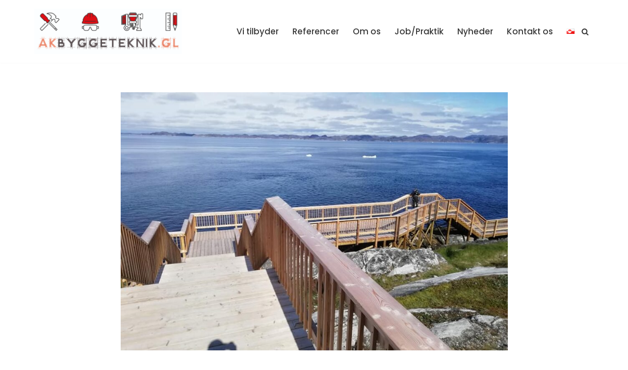

--- FILE ---
content_type: text/html; charset=UTF-8
request_url: https://www.akbyggeteknik.gl/nyheder/foerste-del-af-kyststien-er-faerdig/
body_size: 14694
content:
<!DOCTYPE html>
<html lang="da-DK">

<head>
	
	<meta charset="UTF-8">
	<meta name="viewport" content="width=device-width, initial-scale=1, minimum-scale=1">
	<link rel="profile" href="http://gmpg.org/xfn/11">
			<link rel="pingback" href="https://www.akbyggeteknik.gl/xmlrpc.php">
		<title>Første del af kyststien er færdig &#8211; AK Byggeteknik ApS</title>
<meta name='robots' content='max-image-preview:large'/>
	<style>img:is([sizes="auto" i], [sizes^="auto," i]) {contain-intrinsic-size:3000px 1500px}</style>
	<link rel="alternate" href="https://www.akbyggeteknik.gl/nyheder/foerste-del-af-kyststien-er-faerdig/" hreflang="da"/>
<link rel="alternate" href="https://www.akbyggeteknik.gl/kl/nutaarsiassat/sineriak-sinerlugu-aqqusineeraq-siulleq-naammassivoq/" hreflang="kl"/>
<link rel='dns-prefetch' href='//stats.wp.com'/>
<link rel='dns-prefetch' href='//fonts.googleapis.com'/>
<link rel='dns-prefetch' href='//www.googletagmanager.com'/>
<link rel="alternate" type="application/rss+xml" title="AK Byggeteknik ApS &raquo; Feed" href="https://www.akbyggeteknik.gl/feed/"/>
<link rel="alternate" type="application/rss+xml" title="AK Byggeteknik ApS &raquo;-kommentar-feed" href="https://www.akbyggeteknik.gl/comments/feed/"/>
<link rel="alternate" type="application/rss+xml" title="AK Byggeteknik ApS &raquo; Første del af kyststien er færdig-kommentar-feed" href="https://www.akbyggeteknik.gl/nyheder/foerste-del-af-kyststien-er-faerdig/feed/"/>
<script>window._wpemojiSettings={"baseUrl":"https:\/\/s.w.org\/images\/core\/emoji\/16.0.1\/72x72\/","ext":".png","svgUrl":"https:\/\/s.w.org\/images\/core\/emoji\/16.0.1\/svg\/","svgExt":".svg","source":{"concatemoji":"https:\/\/www.akbyggeteknik.gl\/wp-includes\/js\/wp-emoji-release.min.js?ver=6.8.3"}};!function(s,n){var o,i,e;function c(e){try{var t={supportTests:e,timestamp:(new Date).valueOf()};sessionStorage.setItem(o,JSON.stringify(t))}catch(e){}}function p(e,t,n){e.clearRect(0,0,e.canvas.width,e.canvas.height),e.fillText(t,0,0);var t=new Uint32Array(e.getImageData(0,0,e.canvas.width,e.canvas.height).data),a=(e.clearRect(0,0,e.canvas.width,e.canvas.height),e.fillText(n,0,0),new Uint32Array(e.getImageData(0,0,e.canvas.width,e.canvas.height).data));return t.every(function(e,t){return e===a[t]})}function u(e,t){e.clearRect(0,0,e.canvas.width,e.canvas.height),e.fillText(t,0,0);for(var n=e.getImageData(16,16,1,1),a=0;a<n.data.length;a++)if(0!==n.data[a])return!1;return!0}function f(e,t,n,a){switch(t){case"flag":return n(e,"\ud83c\udff3\ufe0f\u200d\u26a7\ufe0f","\ud83c\udff3\ufe0f\u200b\u26a7\ufe0f")?!1:!n(e,"\ud83c\udde8\ud83c\uddf6","\ud83c\udde8\u200b\ud83c\uddf6")&&!n(e,"\ud83c\udff4\udb40\udc67\udb40\udc62\udb40\udc65\udb40\udc6e\udb40\udc67\udb40\udc7f","\ud83c\udff4\u200b\udb40\udc67\u200b\udb40\udc62\u200b\udb40\udc65\u200b\udb40\udc6e\u200b\udb40\udc67\u200b\udb40\udc7f");case"emoji":return!a(e,"\ud83e\udedf")}return!1}function g(e,t,n,a){var r="undefined"!=typeof WorkerGlobalScope&&self instanceof WorkerGlobalScope?new OffscreenCanvas(300,150):s.createElement("canvas"),o=r.getContext("2d",{willReadFrequently:!0}),i=(o.textBaseline="top",o.font="600 32px Arial",{});return e.forEach(function(e){i[e]=t(o,e,n,a)}),i}function t(e){var t=s.createElement("script");t.src=e,t.defer=!0,s.head.appendChild(t)}"undefined"!=typeof Promise&&(o="wpEmojiSettingsSupports",i=["flag","emoji"],n.supports={everything:!0,everythingExceptFlag:!0},e=new Promise(function(e){s.addEventListener("DOMContentLoaded",e,{once:!0})}),new Promise(function(t){var n=function(){try{var e=JSON.parse(sessionStorage.getItem(o));if("object"==typeof e&&"number"==typeof e.timestamp&&(new Date).valueOf()<e.timestamp+604800&&"object"==typeof e.supportTests)return e.supportTests}catch(e){}return null}();if(!n){if("undefined"!=typeof Worker&&"undefined"!=typeof OffscreenCanvas&&"undefined"!=typeof URL&&URL.createObjectURL&&"undefined"!=typeof Blob)try{var e="postMessage("+g.toString()+"("+[JSON.stringify(i),f.toString(),p.toString(),u.toString()].join(",")+"));",a=new Blob([e],{type:"text/javascript"}),r=new Worker(URL.createObjectURL(a),{name:"wpTestEmojiSupports"});return void(r.onmessage=function(e){c(n=e.data),r.terminate(),t(n)})}catch(e){}c(n=g(i,f,p,u))}t(n)}).then(function(e){for(var t in e)n.supports[t]=e[t],n.supports.everything=n.supports.everything&&n.supports[t],"flag"!==t&&(n.supports.everythingExceptFlag=n.supports.everythingExceptFlag&&n.supports[t]);n.supports.everythingExceptFlag=n.supports.everythingExceptFlag&&!n.supports.flag,n.DOMReady=!1,n.readyCallback=function(){n.DOMReady=!0}}).then(function(){return e}).then(function(){var e;n.supports.everything||(n.readyCallback(),(e=n.source||{}).concatemoji?t(e.concatemoji):e.wpemoji&&e.twemoji&&(t(e.twemoji),t(e.wpemoji)))}))}((window,document),window._wpemojiSettings);</script>
<style id='wp-emoji-styles-inline-css'>img.wp-smiley,img.emoji{display:inline!important;border:none!important;box-shadow:none!important;height:1em!important;width:1em!important;margin:0 .07em!important;vertical-align:-.1em!important;background:none!important;padding:0!important}</style>
<link rel='stylesheet' id='wp-block-library-css' href='https://www.akbyggeteknik.gl/wp-includes/css/dist/block-library/style.min.css?ver=6.8.3' media='all'/>
<style id='classic-theme-styles-inline-css'>.wp-block-button__link{color:#fff;background-color:#32373c;border-radius:9999px;box-shadow:none;text-decoration:none;padding:calc(.667em + 2px) calc(1.333em + 2px);font-size:1.125em}.wp-block-file__button{background:#32373c;color:#fff;text-decoration:none}</style>
<link rel='stylesheet' id='mediaelement-css' href='https://www.akbyggeteknik.gl/wp-includes/js/mediaelement/mediaelementplayer-legacy.min.css?ver=4.2.17' media='all'/>
<link rel='stylesheet' id='wp-mediaelement-css' href='https://www.akbyggeteknik.gl/wp-includes/js/mediaelement/wp-mediaelement.min.css?ver=6.8.3' media='all'/>
<style id='jetpack-sharing-buttons-style-inline-css'>.jetpack-sharing-buttons__services-list{display:flex;flex-direction:row;flex-wrap:wrap;gap:0;list-style-type:none;margin:5px;padding:0}.jetpack-sharing-buttons__services-list.has-small-icon-size{font-size:12px}.jetpack-sharing-buttons__services-list.has-normal-icon-size{font-size:16px}.jetpack-sharing-buttons__services-list.has-large-icon-size{font-size:24px}.jetpack-sharing-buttons__services-list.has-huge-icon-size{font-size:36px}@media print{.jetpack-sharing-buttons__services-list{display:none!important}}.editor-styles-wrapper .wp-block-jetpack-sharing-buttons{gap:0;padding-inline-start:0}ul.jetpack-sharing-buttons__services-list.has-background{padding:1.25em 2.375em}</style>
<style id='global-styles-inline-css'>:root{--wp--preset--aspect-ratio--square:1;--wp--preset--aspect-ratio--4-3: 4/3;--wp--preset--aspect-ratio--3-4: 3/4;--wp--preset--aspect-ratio--3-2: 3/2;--wp--preset--aspect-ratio--2-3: 2/3;--wp--preset--aspect-ratio--16-9: 16/9;--wp--preset--aspect-ratio--9-16: 9/16;--wp--preset--color--black:#000;--wp--preset--color--cyan-bluish-gray:#abb8c3;--wp--preset--color--white:#fff;--wp--preset--color--pale-pink:#f78da7;--wp--preset--color--vivid-red:#cf2e2e;--wp--preset--color--luminous-vivid-orange:#ff6900;--wp--preset--color--luminous-vivid-amber:#fcb900;--wp--preset--color--light-green-cyan:#7bdcb5;--wp--preset--color--vivid-green-cyan:#00d084;--wp--preset--color--pale-cyan-blue:#8ed1fc;--wp--preset--color--vivid-cyan-blue:#0693e3;--wp--preset--color--vivid-purple:#9b51e0;--wp--preset--color--neve-link-color:var(--nv-primary-accent);--wp--preset--color--neve-link-hover-color:var(--nv-secondary-accent);--wp--preset--color--nv-site-bg:var(--nv-site-bg);--wp--preset--color--nv-light-bg:var(--nv-light-bg);--wp--preset--color--nv-dark-bg:var(--nv-dark-bg);--wp--preset--color--neve-text-color:var(--nv-text-color);--wp--preset--color--nv-text-dark-bg:var(--nv-text-dark-bg);--wp--preset--color--nv-c-1:var(--nv-c-1);--wp--preset--color--nv-c-2:var(--nv-c-2);--wp--preset--gradient--vivid-cyan-blue-to-vivid-purple:linear-gradient(135deg,rgba(6,147,227,1) 0%,#9b51e0 100%);--wp--preset--gradient--light-green-cyan-to-vivid-green-cyan:linear-gradient(135deg,#7adcb4 0%,#00d082 100%);--wp--preset--gradient--luminous-vivid-amber-to-luminous-vivid-orange:linear-gradient(135deg,rgba(252,185,0,1) 0%,rgba(255,105,0,1) 100%);--wp--preset--gradient--luminous-vivid-orange-to-vivid-red:linear-gradient(135deg,rgba(255,105,0,1) 0%,#cf2e2e 100%);--wp--preset--gradient--very-light-gray-to-cyan-bluish-gray:linear-gradient(135deg,#eee 0%,#a9b8c3 100%);--wp--preset--gradient--cool-to-warm-spectrum:linear-gradient(135deg,#4aeadc 0%,#9778d1 20%,#cf2aba 40%,#ee2c82 60%,#fb6962 80%,#fef84c 100%);--wp--preset--gradient--blush-light-purple:linear-gradient(135deg,#ffceec 0%,#9896f0 100%);--wp--preset--gradient--blush-bordeaux:linear-gradient(135deg,#fecda5 0%,#fe2d2d 50%,#6b003e 100%);--wp--preset--gradient--luminous-dusk:linear-gradient(135deg,#ffcb70 0%,#c751c0 50%,#4158d0 100%);--wp--preset--gradient--pale-ocean:linear-gradient(135deg,#fff5cb 0%,#b6e3d4 50%,#33a7b5 100%);--wp--preset--gradient--electric-grass:linear-gradient(135deg,#caf880 0%,#71ce7e 100%);--wp--preset--gradient--midnight:linear-gradient(135deg,#020381 0%,#2874fc 100%);--wp--preset--font-size--small:13px;--wp--preset--font-size--medium:20px;--wp--preset--font-size--large:36px;--wp--preset--font-size--x-large:42px;--wp--preset--spacing--20:.44rem;--wp--preset--spacing--30:.67rem;--wp--preset--spacing--40:1rem;--wp--preset--spacing--50:1.5rem;--wp--preset--spacing--60:2.25rem;--wp--preset--spacing--70:3.38rem;--wp--preset--spacing--80:5.06rem;--wp--preset--shadow--natural:6px 6px 9px rgba(0,0,0,.2);--wp--preset--shadow--deep:12px 12px 50px rgba(0,0,0,.4);--wp--preset--shadow--sharp:6px 6px 0 rgba(0,0,0,.2);--wp--preset--shadow--outlined:6px 6px 0 -3px rgba(255,255,255,1) , 6px 6px rgba(0,0,0,1);--wp--preset--shadow--crisp:6px 6px 0 rgba(0,0,0,1)}:where(.is-layout-flex){gap:.5em}:where(.is-layout-grid){gap:.5em}body .is-layout-flex{display:flex}.is-layout-flex{flex-wrap:wrap;align-items:center}.is-layout-flex > :is(*, div){margin:0}body .is-layout-grid{display:grid}.is-layout-grid > :is(*, div){margin:0}:where(.wp-block-columns.is-layout-flex){gap:2em}:where(.wp-block-columns.is-layout-grid){gap:2em}:where(.wp-block-post-template.is-layout-flex){gap:1.25em}:where(.wp-block-post-template.is-layout-grid){gap:1.25em}.has-black-color{color:var(--wp--preset--color--black)!important}.has-cyan-bluish-gray-color{color:var(--wp--preset--color--cyan-bluish-gray)!important}.has-white-color{color:var(--wp--preset--color--white)!important}.has-pale-pink-color{color:var(--wp--preset--color--pale-pink)!important}.has-vivid-red-color{color:var(--wp--preset--color--vivid-red)!important}.has-luminous-vivid-orange-color{color:var(--wp--preset--color--luminous-vivid-orange)!important}.has-luminous-vivid-amber-color{color:var(--wp--preset--color--luminous-vivid-amber)!important}.has-light-green-cyan-color{color:var(--wp--preset--color--light-green-cyan)!important}.has-vivid-green-cyan-color{color:var(--wp--preset--color--vivid-green-cyan)!important}.has-pale-cyan-blue-color{color:var(--wp--preset--color--pale-cyan-blue)!important}.has-vivid-cyan-blue-color{color:var(--wp--preset--color--vivid-cyan-blue)!important}.has-vivid-purple-color{color:var(--wp--preset--color--vivid-purple)!important}.has-neve-link-color-color{color:var(--wp--preset--color--neve-link-color)!important}.has-neve-link-hover-color-color{color:var(--wp--preset--color--neve-link-hover-color)!important}.has-nv-site-bg-color{color:var(--wp--preset--color--nv-site-bg)!important}.has-nv-light-bg-color{color:var(--wp--preset--color--nv-light-bg)!important}.has-nv-dark-bg-color{color:var(--wp--preset--color--nv-dark-bg)!important}.has-neve-text-color-color{color:var(--wp--preset--color--neve-text-color)!important}.has-nv-text-dark-bg-color{color:var(--wp--preset--color--nv-text-dark-bg)!important}.has-nv-c-1-color{color:var(--wp--preset--color--nv-c-1)!important}.has-nv-c-2-color{color:var(--wp--preset--color--nv-c-2)!important}.has-black-background-color{background-color:var(--wp--preset--color--black)!important}.has-cyan-bluish-gray-background-color{background-color:var(--wp--preset--color--cyan-bluish-gray)!important}.has-white-background-color{background-color:var(--wp--preset--color--white)!important}.has-pale-pink-background-color{background-color:var(--wp--preset--color--pale-pink)!important}.has-vivid-red-background-color{background-color:var(--wp--preset--color--vivid-red)!important}.has-luminous-vivid-orange-background-color{background-color:var(--wp--preset--color--luminous-vivid-orange)!important}.has-luminous-vivid-amber-background-color{background-color:var(--wp--preset--color--luminous-vivid-amber)!important}.has-light-green-cyan-background-color{background-color:var(--wp--preset--color--light-green-cyan)!important}.has-vivid-green-cyan-background-color{background-color:var(--wp--preset--color--vivid-green-cyan)!important}.has-pale-cyan-blue-background-color{background-color:var(--wp--preset--color--pale-cyan-blue)!important}.has-vivid-cyan-blue-background-color{background-color:var(--wp--preset--color--vivid-cyan-blue)!important}.has-vivid-purple-background-color{background-color:var(--wp--preset--color--vivid-purple)!important}.has-neve-link-color-background-color{background-color:var(--wp--preset--color--neve-link-color)!important}.has-neve-link-hover-color-background-color{background-color:var(--wp--preset--color--neve-link-hover-color)!important}.has-nv-site-bg-background-color{background-color:var(--wp--preset--color--nv-site-bg)!important}.has-nv-light-bg-background-color{background-color:var(--wp--preset--color--nv-light-bg)!important}.has-nv-dark-bg-background-color{background-color:var(--wp--preset--color--nv-dark-bg)!important}.has-neve-text-color-background-color{background-color:var(--wp--preset--color--neve-text-color)!important}.has-nv-text-dark-bg-background-color{background-color:var(--wp--preset--color--nv-text-dark-bg)!important}.has-nv-c-1-background-color{background-color:var(--wp--preset--color--nv-c-1)!important}.has-nv-c-2-background-color{background-color:var(--wp--preset--color--nv-c-2)!important}.has-black-border-color{border-color:var(--wp--preset--color--black)!important}.has-cyan-bluish-gray-border-color{border-color:var(--wp--preset--color--cyan-bluish-gray)!important}.has-white-border-color{border-color:var(--wp--preset--color--white)!important}.has-pale-pink-border-color{border-color:var(--wp--preset--color--pale-pink)!important}.has-vivid-red-border-color{border-color:var(--wp--preset--color--vivid-red)!important}.has-luminous-vivid-orange-border-color{border-color:var(--wp--preset--color--luminous-vivid-orange)!important}.has-luminous-vivid-amber-border-color{border-color:var(--wp--preset--color--luminous-vivid-amber)!important}.has-light-green-cyan-border-color{border-color:var(--wp--preset--color--light-green-cyan)!important}.has-vivid-green-cyan-border-color{border-color:var(--wp--preset--color--vivid-green-cyan)!important}.has-pale-cyan-blue-border-color{border-color:var(--wp--preset--color--pale-cyan-blue)!important}.has-vivid-cyan-blue-border-color{border-color:var(--wp--preset--color--vivid-cyan-blue)!important}.has-vivid-purple-border-color{border-color:var(--wp--preset--color--vivid-purple)!important}.has-neve-link-color-border-color{border-color:var(--wp--preset--color--neve-link-color)!important}.has-neve-link-hover-color-border-color{border-color:var(--wp--preset--color--neve-link-hover-color)!important}.has-nv-site-bg-border-color{border-color:var(--wp--preset--color--nv-site-bg)!important}.has-nv-light-bg-border-color{border-color:var(--wp--preset--color--nv-light-bg)!important}.has-nv-dark-bg-border-color{border-color:var(--wp--preset--color--nv-dark-bg)!important}.has-neve-text-color-border-color{border-color:var(--wp--preset--color--neve-text-color)!important}.has-nv-text-dark-bg-border-color{border-color:var(--wp--preset--color--nv-text-dark-bg)!important}.has-nv-c-1-border-color{border-color:var(--wp--preset--color--nv-c-1)!important}.has-nv-c-2-border-color{border-color:var(--wp--preset--color--nv-c-2)!important}.has-vivid-cyan-blue-to-vivid-purple-gradient-background{background:var(--wp--preset--gradient--vivid-cyan-blue-to-vivid-purple)!important}.has-light-green-cyan-to-vivid-green-cyan-gradient-background{background:var(--wp--preset--gradient--light-green-cyan-to-vivid-green-cyan)!important}.has-luminous-vivid-amber-to-luminous-vivid-orange-gradient-background{background:var(--wp--preset--gradient--luminous-vivid-amber-to-luminous-vivid-orange)!important}.has-luminous-vivid-orange-to-vivid-red-gradient-background{background:var(--wp--preset--gradient--luminous-vivid-orange-to-vivid-red)!important}.has-very-light-gray-to-cyan-bluish-gray-gradient-background{background:var(--wp--preset--gradient--very-light-gray-to-cyan-bluish-gray)!important}.has-cool-to-warm-spectrum-gradient-background{background:var(--wp--preset--gradient--cool-to-warm-spectrum)!important}.has-blush-light-purple-gradient-background{background:var(--wp--preset--gradient--blush-light-purple)!important}.has-blush-bordeaux-gradient-background{background:var(--wp--preset--gradient--blush-bordeaux)!important}.has-luminous-dusk-gradient-background{background:var(--wp--preset--gradient--luminous-dusk)!important}.has-pale-ocean-gradient-background{background:var(--wp--preset--gradient--pale-ocean)!important}.has-electric-grass-gradient-background{background:var(--wp--preset--gradient--electric-grass)!important}.has-midnight-gradient-background{background:var(--wp--preset--gradient--midnight)!important}.has-small-font-size{font-size:var(--wp--preset--font-size--small)!important}.has-medium-font-size{font-size:var(--wp--preset--font-size--medium)!important}.has-large-font-size{font-size:var(--wp--preset--font-size--large)!important}.has-x-large-font-size{font-size:var(--wp--preset--font-size--x-large)!important}:where(.wp-block-post-template.is-layout-flex){gap:1.25em}:where(.wp-block-post-template.is-layout-grid){gap:1.25em}:where(.wp-block-columns.is-layout-flex){gap:2em}:where(.wp-block-columns.is-layout-grid){gap:2em}:root :where(.wp-block-pullquote){font-size:1.5em;line-height:1.6}</style>
<link rel='stylesheet' id='contact-form-7-css' href='https://www.akbyggeteknik.gl/wp-content/plugins/contact-form-7/includes/css/styles.css?ver=6.1.2' media='all'/>
<link rel='stylesheet' id='neve-style-css' href='https://www.akbyggeteknik.gl/wp-content/themes/neve/style-main-new.min.css?ver=4.1.4' media='all'/>
<style id='neve-style-inline-css'>.is-menu-sidebar .header-menu-sidebar{visibility:visible}.is-menu-sidebar.menu_sidebar_slide_left .header-menu-sidebar{transform:translate3d(0,0,0);left:0}.is-menu-sidebar.menu_sidebar_slide_right .header-menu-sidebar{transform:translate3d(0,0,0);right:0}.is-menu-sidebar.menu_sidebar_pull_right .header-menu-sidebar,.is-menu-sidebar.menu_sidebar_pull_left .header-menu-sidebar{transform:translateX(0)}.is-menu-sidebar.menu_sidebar_dropdown .header-menu-sidebar{height:auto}.is-menu-sidebar.menu_sidebar_dropdown .header-menu-sidebar-inner{max-height:400px;padding:20px 0}.is-menu-sidebar.menu_sidebar_full_canvas .header-menu-sidebar{opacity:1}.header-menu-sidebar .menu-item-nav-search:not(.floating) {pointer-events:none}.header-menu-sidebar .menu-item-nav-search .is-menu-sidebar{pointer-events:unset}.nv-meta-list li.meta:not(:last-child):after {content:"/"}.nv-meta-list .no-mobile{display:none}.nv-meta-list li.last::after{content:""!important}@media (min-width:769px){.nv-meta-list .no-mobile{display:inline-block}.nv-meta-list li.last:not(:last-child)::after {content:"/"!important}}.nav-ul li .caret svg,.nav-ul li .caret img{width:var(--smiconsize,.5em);height:var(--smiconsize,.5em)}.nav-ul .sub-menu li{border-style:var(--itembstyle)}:root{--container:748px;--postwidth:100%;--primarybtnbg:var(--nv-primary-accent);--primarybtnhoverbg:var(--nv-primary-accent);--primarybtncolor:#fff;--secondarybtncolor:var(--nv-primary-accent);--primarybtnhovercolor:#fff;--secondarybtnhovercolor:var(--nv-primary-accent);--primarybtnborderradius:3px;--secondarybtnborderradius:3px;--secondarybtnborderwidth:3px;--btnpadding:13px 15px;--primarybtnpadding:13px 15px;--secondarybtnpadding:calc(13px - 3px) calc(15px - 3px);--bodyfontfamily:Poppins;--bodyfontsize:15px;--bodylineheight:1.6em;--bodyletterspacing:0;--bodyfontweight:400;--bodytexttransform:none;--headingsfontfamily:"Libre Baskerville";--h1fontsize:1.5em;--h1fontweight:600;--h1lineheight:1.4em;--h1letterspacing:0;--h1texttransform:none;--h2fontsize:1.3em;--h2fontweight:600;--h2lineheight:1.4em;--h2letterspacing:0;--h2texttransform:none;--h3fontsize:1.1em;--h3fontweight:600;--h3lineheight:1.4em;--h3letterspacing:0;--h3texttransform:none;--h4fontsize:1em;--h4fontweight:600;--h4lineheight:1.4em;--h4letterspacing:0;--h4texttransform:none;--h5fontsize:.75em;--h5fontweight:600;--h5lineheight:1.4em;--h5letterspacing:0;--h5texttransform:none;--h6fontsize:.75em;--h6fontweight:600;--h6lineheight:1.4em;--h6letterspacing:0;--h6texttransform:none;--formfieldborderwidth:2px;--formfieldborderradius:3px;--formfieldbgcolor:var(--nv-site-bg);--formfieldbordercolor:#ddd;--formfieldcolor:var(--nv-text-color);--formfieldpadding:10px 12px}.nv-index-posts{--borderradius:0}.has-neve-button-color-color{color:var(--nv-primary-accent)!important}.has-neve-button-color-background-color{background-color:var(--nv-primary-accent)!important}.single-post-container .alignfull>[class*="__inner-container"],.single-post-container .alignwide>[class*="__inner-container"]{max-width:718px}.nv-meta-list{--avatarsize:20px}.single .nv-meta-list{--avatarsize:20px}.nv-post-cover{--height:250px;--padding:40px 15px;--justify:flex-start;--textalign:left;--valign:center}.nv-post-cover .nv-title-meta-wrap,.nv-page-title-wrap,.entry-header{--textalign:left}.nv-is-boxed.nv-title-meta-wrap{--padding:40px 15px;--bgcolor:var(--nv-dark-bg)}.nv-overlay{--opacity:50;--blendmode:normal}.nv-is-boxed.nv-comments-wrap{--padding:20px}.nv-is-boxed.comment-respond{--padding:20px}.single:not(.single-product), .page{--c-vspace:0 0 0 0}.global-styled{--bgcolor:var(--nv-site-bg)}.header-top{--rowbcolor:var(--nv-light-bg);--color:var(--nv-text-color);--bgcolor:#f0f0f0}.header-main{--rowbcolor:var(--nv-light-bg);--color:var(--nv-text-color);--bgcolor:var(--nv-site-bg)}.header-bottom{--rowbcolor:var(--nv-light-bg);--color:var(--nv-text-color);--bgcolor:#fff}.header-menu-sidebar-bg{--justify:flex-start;--textalign:left;--flexg:1;--wrapdropdownwidth:auto;--color:var(--nv-text-color);--bgcolor:var(--nv-site-bg)}.header-menu-sidebar{width:360px}.builder-item--logo{--maxwidth:120px;--fs:24px;--padding:10px 0;--margin:0;--textalign:left;--justify:flex-start}.builder-item--nav-icon,.header-menu-sidebar .close-sidebar-panel .navbar-toggle{--borderradius:3px;--borderwidth:1px}.builder-item--nav-icon{--label-margin:0 5px 0 0;--padding:10px 15px;--margin:0}.builder-item--primary-menu{--color:#393939;--hovercolor:#9a8c84;--hovertextcolor:var(--nv-text-color);--activecolor:#d93f37;--spacing:20px;--height:25px;--smiconsize:7px;--padding:0;--margin:0;--fontsize:1em;--lineheight:1.6;--letterspacing:0;--fontweight:500;--texttransform:none;--iconsize:1em}.builder-item--primary-menu .sub-menu{--bstyle:none;--itembstyle:none}.hfg-is-group.has-primary-menu .inherit-ff{--inheritedfw:500}.builder-item--header_search_responsive{--iconsize:15px;--formfieldfontsize:14px;--formfieldborderwidth:1px;--formfieldborderradius:2px;--height:40px;--padding:0 10px;--margin:0}.footer-top-inner .row{grid-template-columns:1fr 1fr 1fr;--valign:flex-start}.footer-top{--rowbcolor:var(--nv-light-bg);--color:var(--nv-dark-bg);--bgcolor:var(--nv-site-bg)}.footer-main-inner .row{grid-template-columns:1fr 1fr 1fr;--valign:flex-start}.footer-main{--rowbcolor:var(--nv-light-bg);--color:var(--nv-text-color);--bgcolor:var(--nv-site-bg)}.footer-bottom-inner .row{grid-template-columns:1fr;--valign:flex-start}.footer-bottom{--rowbcolor:var(--nv-light-bg);--color:var(--nv-site-bg);--bgcolor:var(--nv-dark-bg)}.builder-item--footer-one-widgets{--padding:40px 30px 0 30px;--margin:;--textalign:left;--justify:flex-start}.builder-item--footer-two-widgets{--padding:0 30px;--margin:0;--textalign:left;--justify:flex-start}.builder-item--footer-three-widgets{--padding:0 30px 40px 30px;--margin:0;--textalign:left;--justify:flex-start}.builder-item--footer_copyright{--color:var(--nv-text-dark-bg);--padding:0;--margin:0;--fontsize:1em;--lineheight:1.6;--letterspacing:0;--fontweight:500;--texttransform:none;--iconsize:1em;--textalign:center;--justify:center}.page_header-top{--rowbcolor:var(--nv-light-bg);--color:var(--nv-text-color);--bgcolor:#292a2d}.page_header-bottom{--rowbcolor:var(--nv-light-bg);--color:var(--nv-text-color);--bgcolor:#fff}.nv-post-share a{--iconsizesocial:20px;--iconpaddingsocial:15px}.nv-post-share{--iconalignsocial:left;--icongapsocial:10px}.scroll-to-top{--color:var(--nv-text-dark-bg);--padding:8px 10px;--borderradius:0;--bgcolor:var(--nv-primary-accent);--hovercolor:var(--nv-text-dark-bg);--hoverbgcolor:var(--nv-secondary-accent);--size:16px}@media (min-width:576px){:root{--container:992px;--postwidth:100%;--btnpadding:13px 15px;--primarybtnpadding:13px 15px;--secondarybtnpadding:calc(13px - 3px) calc(15px - 3px);--bodyfontsize:16px;--bodylineheight:1.6em;--bodyletterspacing:0;--h1fontsize:1.5em;--h1lineheight:1.4em;--h1letterspacing:0;--h2fontsize:1.3em;--h2lineheight:1.4em;--h2letterspacing:0;--h3fontsize:1.1em;--h3lineheight:1.4em;--h3letterspacing:0;--h4fontsize:1em;--h4lineheight:1.4em;--h4letterspacing:0;--h5fontsize:.75em;--h5lineheight:1.4em;--h5letterspacing:0;--h6fontsize:.75em;--h6lineheight:1.4em;--h6letterspacing:0}.single-post-container .alignfull>[class*="__inner-container"],.single-post-container .alignwide>[class*="__inner-container"]{max-width:962px}.nv-meta-list{--avatarsize:20px}.single .nv-meta-list{--avatarsize:20px}.nv-post-cover{--height:320px;--padding:60px 30px;--justify:flex-start;--textalign:left;--valign:center}.nv-post-cover .nv-title-meta-wrap,.nv-page-title-wrap,.entry-header{--textalign:left}.nv-is-boxed.nv-title-meta-wrap{--padding:60px 30px}.nv-is-boxed.nv-comments-wrap{--padding:30px}.nv-is-boxed.comment-respond{--padding:30px}.single:not(.single-product), .page{--c-vspace:0 0 0 0}.header-menu-sidebar-bg{--justify:flex-start;--textalign:left;--flexg:1;--wrapdropdownwidth:auto}.header-menu-sidebar{width:360px}.builder-item--logo{--maxwidth:120px;--fs:24px;--padding:10px 0;--margin:0;--textalign:left;--justify:flex-start}.builder-item--nav-icon{--label-margin:0 5px 0 0;--padding:10px 15px;--margin:0}.builder-item--primary-menu{--spacing:20px;--height:25px;--smiconsize:7px;--padding:0;--margin:0;--fontsize:1em;--lineheight:1.6;--letterspacing:0;--iconsize:1em}.builder-item--header_search_responsive{--formfieldfontsize:14px;--formfieldborderwidth:1px;--formfieldborderradius:2px;--height:40px;--padding:0 10px;--margin:0}.builder-item--footer-one-widgets{--padding:;--margin:;--textalign:left;--justify:flex-start}.builder-item--footer-two-widgets{--padding:0;--margin:0;--textalign:left;--justify:flex-start}.builder-item--footer-three-widgets{--padding:0;--margin:0;--textalign:left;--justify:flex-start}.builder-item--footer_copyright{--padding:0;--margin:0;--fontsize:1em;--lineheight:1.6;--letterspacing:0;--iconsize:1em;--textalign:center;--justify:center}.nv-post-share a{--iconsizesocial:20px;--iconpaddingsocial:15px}.nv-post-share{--iconalignsocial:left;--icongapsocial:10px}.scroll-to-top{--padding:8px 10px;--size:16px}}@media (min-width:960px){:root{--container:1170px;--postwidth:100%;--btnpadding:13px 15px;--primarybtnpadding:13px 15px;--secondarybtnpadding:calc(13px - 3px) calc(15px - 3px);--bodyfontsize:17px;--bodylineheight:25.5px;--bodyletterspacing:0;--h1fontsize:2em;--h1lineheight:1.4em;--h1letterspacing:0;--h2fontsize:1.75em;--h2lineheight:1.4em;--h2letterspacing:0;--h3fontsize:1.5em;--h3lineheight:1.4em;--h3letterspacing:0;--h4fontsize:1.25em;--h4lineheight:1.4em;--h4letterspacing:0;--h5fontsize:1em;--h5lineheight:1.4em;--h5letterspacing:0;--h6fontsize:1em;--h6lineheight:1.4em;--h6letterspacing:0}.nv-index-posts{--postcoltemplate:35fr 65fr}body:not(.single):not(.archive):not(.blog):not(.search):not(.error404) .neve-main > .container .col, body.post-type-archive-course .neve-main > .container .col, body.post-type-archive-llms_membership .neve-main > .container .col{max-width:100%}body:not(.single):not(.archive):not(.blog):not(.search):not(.error404) .nv-sidebar-wrap, body.post-type-archive-course .nv-sidebar-wrap, body.post-type-archive-llms_membership .nv-sidebar-wrap{max-width:0%}.neve-main>.archive-container .nv-index-posts.col{max-width:75%}.neve-main>.archive-container .nv-sidebar-wrap{max-width:25%}.neve-main>.single-post-container .nv-single-post-wrap.col{max-width:70%}.single-post-container .alignfull>[class*="__inner-container"],.single-post-container .alignwide>[class*="__inner-container"]{max-width:789px}.container-fluid.single-post-container .alignfull>[class*="__inner-container"],.container-fluid.single-post-container .alignwide>[class*="__inner-container"]{max-width:calc(70% + 15px) }.neve-main>.single-post-container .nv-sidebar-wrap{max-width:30%}.nv-meta-list{--avatarsize:20px}.single .nv-meta-list{--avatarsize:20px}.nv-post-cover{--height:400px;--padding:60px 40px;--justify:flex-start;--textalign:left;--valign:center}.nv-post-cover .nv-title-meta-wrap,.nv-page-title-wrap,.entry-header{--textalign:left}.nv-is-boxed.nv-title-meta-wrap{--padding:60px 40px}.nv-is-boxed.nv-comments-wrap{--padding:40px}.nv-is-boxed.comment-respond{--padding:40px}.single:not(.single-product), .page{--c-vspace:0 0 0 0}.header-menu-sidebar-bg{--justify:flex-start;--textalign:left;--flexg:1;--wrapdropdownwidth:auto}.header-menu-sidebar{width:360px}.builder-item--logo{--maxwidth:300px;--fs:24px;--padding:10px 0;--margin:0;--textalign:left;--justify:flex-start}.builder-item--nav-icon{--label-margin:0 5px 0 0;--padding:10px 15px;--margin:0}.builder-item--primary-menu{--spacing:20px;--height:25px;--smiconsize:7px;--padding:0;--margin:0;--fontsize:1em;--lineheight:1.6;--letterspacing:0;--iconsize:1em}.builder-item--header_search_responsive{--formfieldfontsize:14px;--formfieldborderwidth:2px;--formfieldborderradius:2px;--height:56px;--padding:0 10px;--margin:0}.footer-top{--height:271px}.builder-item--footer-one-widgets{--padding:0;--margin:0;--textalign:left;--justify:flex-start}.builder-item--footer-two-widgets{--padding:0;--margin:0;--textalign:left;--justify:flex-start}.builder-item--footer-three-widgets{--padding:0;--margin:0;--textalign:left;--justify:flex-start}.builder-item--footer_copyright{--padding:0;--margin:0;--fontsize:1em;--lineheight:1.6;--letterspacing:0;--iconsize:1em;--textalign:center;--justify:center}.page_header-top{--height:129px}.nv-post-share a{--iconsizesocial:20px;--iconpaddingsocial:15px}.nv-post-share{--iconalignsocial:left;--icongapsocial:10px}.layout-alternative:nth-child(even){--postcoltemplate:65fr 35fr}.scroll-to-top{--padding:8px 10px;--size:16px}}.nv-content-wrap .elementor a:not(.button):not(.wp-block-file__button){text-decoration:none}.scroll-to-top{right:20px;border:none;position:fixed;bottom:30px;display:none;opacity:0;visibility:hidden;transition:opacity .3s ease-in-out , visibility .3s ease-in-out;align-items:center;justify-content:center;z-index:999}@supports (-webkit-overflow-scrolling: touch) { .scroll-to-top { bottom: 74px; } }.scroll-to-top.image{background-position:center}.scroll-to-top .scroll-to-top-image{width:100%;height:100%}.scroll-to-top .scroll-to-top-label{margin:0;padding:5px}.scroll-to-top:hover{text-decoration:none}.scroll-to-top.scroll-to-top-left{left:20px;right:unset}.scroll-to-top.scroll-show-mobile{display:flex}@media (min-width:960px){.scroll-to-top{display:flex}}.scroll-to-top{color:var(--color);padding:var(--padding);border-radius:var(--borderradius);background:var(--bgcolor)}.scroll-to-top:hover,.scroll-to-top:focus{color:var(--hovercolor);background:var(--hoverbgcolor)}.scroll-to-top-icon,.scroll-to-top.image .scroll-to-top-image{width:var(--size);height:var(--size)}.scroll-to-top-image{background-image:var(--bgimage);background-size:cover}:root{--nv-primary-accent:#d93f37;--nv-secondary-accent:#9a8c84;--nv-site-bg:#fff;--nv-light-bg:#ededed;--nv-dark-bg:#14171c;--nv-text-color:#393939;--nv-text-dark-bg:#fff;--nv-c-1:#b27cf5;--nv-c-2:#feb960;--nv-fallback-ff:Arial , Helvetica , sans-serif}:root{--e-global-color-nvprimaryaccent:#d93f37;--e-global-color-nvsecondaryaccent:#9a8c84;--e-global-color-nvsitebg:#fff;--e-global-color-nvlightbg:#ededed;--e-global-color-nvdarkbg:#14171c;--e-global-color-nvtextcolor:#393939;--e-global-color-nvtextdarkbg:#fff;--e-global-color-nvc1:#b27cf5;--e-global-color-nvc2:#feb960}</style>
<link rel='stylesheet' id='neve-blog-pro-css' href='https://www.akbyggeteknik.gl/wp-content/plugins/neve-pro-addon/includes/modules/blog_pro/assets/style.min.css?ver=3.1.2' media='all'/>
<style id='jetpack_facebook_likebox-inline-css'>.widget_facebook_likebox{overflow:hidden}</style>
<link rel='stylesheet' id='neve-google-font-poppins-css' href='//fonts.googleapis.com/css?family=Poppins%3A400%2C500&#038;display=swap&#038;ver=4.1.4' media='all'/>
<link rel='stylesheet' id='neve-google-font-libre-baskerville-css' href='//fonts.googleapis.com/css?family=Libre+Baskerville%3A400%2C600&#038;display=swap&#038;ver=4.1.4' media='all'/>
<script src="https://www.akbyggeteknik.gl/wp-includes/js/jquery/jquery.min.js?ver=3.7.1" id="jquery-core-js"></script>
<script src="https://www.akbyggeteknik.gl/wp-includes/js/jquery/jquery-migrate.min.js?ver=3.4.1" id="jquery-migrate-js"></script>
<link rel="https://api.w.org/" href="https://www.akbyggeteknik.gl/wp-json/"/><link rel="alternate" title="JSON" type="application/json" href="https://www.akbyggeteknik.gl/wp-json/wp/v2/posts/437"/><link rel="EditURI" type="application/rsd+xml" title="RSD" href="https://www.akbyggeteknik.gl/xmlrpc.php?rsd"/>
<meta name="generator" content="WordPress 6.8.3"/>
<link rel="canonical" href="https://www.akbyggeteknik.gl/nyheder/foerste-del-af-kyststien-er-faerdig/"/>
<link rel='shortlink' href='https://www.akbyggeteknik.gl/?p=437'/>
<link rel="alternate" title="oEmbed (JSON)" type="application/json+oembed" href="https://www.akbyggeteknik.gl/wp-json/oembed/1.0/embed?url=https%3A%2F%2Fwww.akbyggeteknik.gl%2Fnyheder%2Ffoerste-del-af-kyststien-er-faerdig%2F"/>
<link rel="alternate" title="oEmbed (XML)" type="text/xml+oembed" href="https://www.akbyggeteknik.gl/wp-json/oembed/1.0/embed?url=https%3A%2F%2Fwww.akbyggeteknik.gl%2Fnyheder%2Ffoerste-del-af-kyststien-er-faerdig%2F&#038;format=xml"/>
<meta name="generator" content="Site Kit by Google 1.162.1"/><!-- Enter your scripts here -->	<style>img#wpstats{display:none}</style>
		<meta name="generator" content="Elementor 3.32.3; features: additional_custom_breakpoints; settings: css_print_method-external, google_font-enabled, font_display-auto">
<style>.recentcomments a{display:inline!important;padding:0!important;margin:0!important}</style>			<style>.e-con.e-parent:nth-of-type(n+4):not(.e-lazyloaded):not(.e-no-lazyload),
				.e-con.e-parent:nth-of-type(n+4):not(.e-lazyloaded):not(.e-no-lazyload) * {background-image:none!important}@media screen and (max-height:1024px){.e-con.e-parent:nth-of-type(n+3):not(.e-lazyloaded):not(.e-no-lazyload),
					.e-con.e-parent:nth-of-type(n+3):not(.e-lazyloaded):not(.e-no-lazyload) * {background-image:none!important}}@media screen and (max-height:640px){.e-con.e-parent:nth-of-type(n+2):not(.e-lazyloaded):not(.e-no-lazyload),
					.e-con.e-parent:nth-of-type(n+2):not(.e-lazyloaded):not(.e-no-lazyload) * {background-image:none!important}}</style>
			<link rel="icon" href="https://www.akbyggeteknik.gl/wp-content/uploads/2020/12/cropped-toemrer-32x32.png" sizes="32x32"/>
<link rel="icon" href="https://www.akbyggeteknik.gl/wp-content/uploads/2020/12/cropped-toemrer-192x192.png" sizes="192x192"/>
<link rel="apple-touch-icon" href="https://www.akbyggeteknik.gl/wp-content/uploads/2020/12/cropped-toemrer-180x180.png"/>
<meta name="msapplication-TileImage" content="https://www.akbyggeteknik.gl/wp-content/uploads/2020/12/cropped-toemrer-270x270.png"/>
		<style id="wp-custom-css">
			Vi udfører opgaver indenfor Tømrerarbejde, Snedkerarbejde, Malerarbejde, Byggeteknisk rådgivning, Skimmelsvamp og nybyggeri. Vi vil gerne yde en god service og kvalitet til en god pris. Dette opnår vi ved at have medarbejdere med mange års erfaring indenfor tømrer, skimmelsvamp og byggeteknisk rådgivning.Vi tilbyder:		
																					
		TømrerVi udfører alle former for tømrerarbejde for det offentlige, til private kunder og til virksomheder.		
																					
		SnedkerVi udfører alle former for snedkerarbejde for det offentlige, til private kunder og til virksomheder.		
																					
		BetonVi udfører alle former for betonarbejde for det offentlige, til private kunder og til virksomheder.		
																					
		Byggeteknisk rådgivningTilknyt en byggesagkyndig som din rådgiver under byggeriet. 		
																					
		MalerVi udfører alle former for malerarbejde for det offentlige, til private kunder og til virksomheder.Derudover tilbyder vi også vores kunden indenfor skimmelsvamp analyse og afhjælpning samt indenfor nybyggeri. Ingen opgave er for stor eller lille. Tag endelig fat i os, så finder vi en løsning. 		
			
						Kontakt os
							</style>
		
	</head>

<body class="wp-singular post-template-default single single-post postid-437 single-format-standard wp-custom-logo wp-theme-neve  nv-blog-default nv-sidebar-full-width menu_sidebar_slide_left elementor-default elementor-kit-16" id="neve_body">
<div class="wrapper">
	
	<header class="header">
		<a class="neve-skip-link show-on-focus" href="#content">
			Spring til indhold		</a>
		<div id="header-grid" class="hfg_header site-header">
	
<nav class="header--row header-main hide-on-mobile hide-on-tablet layout-full-contained nv-navbar header--row" data-row-id="main" data-show-on="desktop">

	<div class="header--row-inner header-main-inner">
		<div class="container">
			<div class="row row--wrapper" data-section="hfg_header_layout_main">
				<div class="hfg-slot left"><div class="builder-item desktop-left"><div class="item--inner builder-item--logo" data-section="title_tagline" data-item-id="logo">
	
<div class="site-logo">
	<a class="brand" href="http://www.akbyggeteknik.gl/" aria-label="AK Byggeteknik ApS Tømrer, snedker, beton, byggetekniks rådgivning, maler" rel="home"><img fetchpriority="high" width="1251" height="384" src="https://www.akbyggeteknik.gl/wp-content/uploads/2024/11/r├©d-Logo-2024-BLK.jpg" class="neve-site-logo skip-lazy" alt="" data-variant="logo" decoding="async" srcset="https://www.akbyggeteknik.gl/wp-content/uploads/2024/11/r├©d-Logo-2024-BLK.jpg 1251w, https://www.akbyggeteknik.gl/wp-content/uploads/2024/11/r├©d-Logo-2024-BLK-300x92.jpg 300w, https://www.akbyggeteknik.gl/wp-content/uploads/2024/11/r├©d-Logo-2024-BLK-1024x314.jpg 1024w, https://www.akbyggeteknik.gl/wp-content/uploads/2024/11/r├©d-Logo-2024-BLK-768x236.jpg 768w" sizes="(max-width: 1251px) 100vw, 1251px"/></a></div>
	</div>

</div></div><div class="hfg-slot right"><div class="builder-item has-nav hfg-is-group has-primary-menu"><div class="item--inner builder-item--primary-menu has_menu" data-section="header_menu_primary" data-item-id="primary-menu">
	<div class="nv-nav-wrap">
	<div role="navigation" class="nav-menu-primary submenu-style-plain" aria-label="Primær menu">

		<ul id="nv-primary-navigation-main" class="primary-menu-ul nav-ul menu-desktop"><li id="menu-item-216" class="menu-item menu-item-type-post_type menu-item-object-page menu-item-216"><div class="wrap"><a href="https://www.akbyggeteknik.gl/vi-tilbyder/">Vi tilbyder</a></div></li>
<li id="menu-item-1102" class="menu-item menu-item-type-post_type menu-item-object-page menu-item-1102"><div class="wrap"><a href="https://www.akbyggeteknik.gl/referencer/">Referencer</a></div></li>
<li id="menu-item-215" class="menu-item menu-item-type-post_type menu-item-object-page menu-item-215"><div class="wrap"><a href="https://www.akbyggeteknik.gl/om-os/">Om os</a></div></li>
<li id="menu-item-213" class="menu-item menu-item-type-post_type menu-item-object-page menu-item-213"><div class="wrap"><a href="https://www.akbyggeteknik.gl/job-praktik/">Job/Praktik</a></div></li>
<li id="menu-item-1168" class="menu-item menu-item-type-post_type menu-item-object-page menu-item-1168"><div class="wrap"><a href="https://www.akbyggeteknik.gl/nyheder/">Nyheder</a></div></li>
<li id="menu-item-214" class="menu-item menu-item-type-post_type menu-item-object-page menu-item-214"><div class="wrap"><a href="https://www.akbyggeteknik.gl/kontakt-os/">Kontakt os</a></div></li>
<li id="menu-item-218-kl" class="lang-item lang-item-5 lang-item-kl lang-item-first menu-item menu-item-type-custom menu-item-object-custom menu-item-218-kl"><div class="wrap"><a href="https://www.akbyggeteknik.gl/kl/nutaarsiassat/sineriak-sinerlugu-aqqusineeraq-siulleq-naammassivoq/" hreflang="kl-GL" lang="kl-GL"><img src="[data-uri]" alt="Kalaallisut" width="16" height="11" style="width: 16px; height: 11px;"/></a></div></li>
</ul>	</div>
</div>

	</div>

<div class="item--inner builder-item--header_search_responsive" data-section="header_search_responsive" data-item-id="header_search_responsive">
	<div class="nv-search-icon-component">
	<div class="menu-item-nav-search canvas">
		<a aria-label="Søg" href="#" class="nv-icon nv-search">
				<svg width="15" height="15" viewBox="0 0 1792 1792" xmlns="http://www.w3.org/2000/svg"><path d="M1216 832q0-185-131.5-316.5t-316.5-131.5-316.5 131.5-131.5 316.5 131.5 316.5 316.5 131.5 316.5-131.5 131.5-316.5zm512 832q0 52-38 90t-90 38q-54 0-90-38l-343-342q-179 124-399 124-143 0-273.5-55.5t-225-150-150-225-55.5-273.5 55.5-273.5 150-225 225-150 273.5-55.5 273.5 55.5 225 150 150 225 55.5 273.5q0 220-124 399l343 343q37 37 37 90z"/></svg>
			</a>		<div class="nv-nav-search" aria-label="search">
			<div class="form-wrap container responsive-search">
				
<form role="search" method="get" class="search-form" action="http://www.akbyggeteknik.gl/">
	<label>
		<span class="screen-reader-text">Søg efter...</span>
	</label>
	<input type="search" class="search-field" aria-label="Søg" placeholder="Søg efter..." value="" name="s"/>
	<button type="submit" class="search-submit nv-submit" aria-label="Søg">
					<span class="nv-search-icon-wrap">
				<span class="nv-icon nv-search">
				<svg width="15" height="15" viewBox="0 0 1792 1792" xmlns="http://www.w3.org/2000/svg"><path d="M1216 832q0-185-131.5-316.5t-316.5-131.5-316.5 131.5-131.5 316.5 131.5 316.5 316.5 131.5 316.5-131.5 131.5-316.5zm512 832q0 52-38 90t-90 38q-54 0-90-38l-343-342q-179 124-399 124-143 0-273.5-55.5t-225-150-150-225-55.5-273.5 55.5-273.5 150-225 225-150 273.5-55.5 273.5 55.5 225 150 150 225 55.5 273.5q0 220-124 399l343 343q37 37 37 90z"/></svg>
			</span>			</span>
			</button>
	</form>
			</div>
							<div class="close-container container responsive-search">
					<button class="close-responsive-search" aria-label="Luk">
						<svg width="50" height="50" viewBox="0 0 20 20" fill="#555555"><path d="M14.95 6.46L11.41 10l3.54 3.54l-1.41 1.41L10 11.42l-3.53 3.53l-1.42-1.42L8.58 10L5.05 6.47l1.42-1.42L10 8.58l3.54-3.53z"/></svg>
					</button>
				</div>
					</div>
	</div>
</div>
	</div>

</div></div>							</div>
		</div>
	</div>
</nav>


<nav class="header--row header-main hide-on-desktop layout-full-contained nv-navbar header--row" data-row-id="main" data-show-on="mobile">

	<div class="header--row-inner header-main-inner">
		<div class="container">
			<div class="row row--wrapper" data-section="hfg_header_layout_main">
				<div class="hfg-slot left"><div class="builder-item tablet-left mobile-left"><div class="item--inner builder-item--logo" data-section="title_tagline" data-item-id="logo">
	
<div class="site-logo">
	<a class="brand" href="http://www.akbyggeteknik.gl/" aria-label="AK Byggeteknik ApS Tømrer, snedker, beton, byggetekniks rådgivning, maler" rel="home"><img fetchpriority="high" width="1251" height="384" src="https://www.akbyggeteknik.gl/wp-content/uploads/2024/11/r├©d-Logo-2024-BLK.jpg" class="neve-site-logo skip-lazy" alt="" data-variant="logo" decoding="async" srcset="https://www.akbyggeteknik.gl/wp-content/uploads/2024/11/r├©d-Logo-2024-BLK.jpg 1251w, https://www.akbyggeteknik.gl/wp-content/uploads/2024/11/r├©d-Logo-2024-BLK-300x92.jpg 300w, https://www.akbyggeteknik.gl/wp-content/uploads/2024/11/r├©d-Logo-2024-BLK-1024x314.jpg 1024w, https://www.akbyggeteknik.gl/wp-content/uploads/2024/11/r├©d-Logo-2024-BLK-768x236.jpg 768w" sizes="(max-width: 1251px) 100vw, 1251px"/></a></div>
	</div>

</div></div><div class="hfg-slot right"><div class="builder-item tablet-left mobile-left"><div class="item--inner builder-item--nav-icon" data-section="header_menu_icon" data-item-id="nav-icon">
	<div class="menu-mobile-toggle item-button navbar-toggle-wrapper">
	<button type="button" class=" navbar-toggle" value="Navigation menu" aria-label="Navigation menu " aria-expanded="false" onclick="if('undefined' !== typeof toggleAriaClick ) { toggleAriaClick() }">
					<span class="bars">
				<span class="icon-bar"></span>
				<span class="icon-bar"></span>
				<span class="icon-bar"></span>
			</span>
					<span class="screen-reader-text">Navigation menu</span>
	</button>
</div> <!--.navbar-toggle-wrapper-->


	</div>

</div></div>							</div>
		</div>
	</div>
</nav>

<div id="header-menu-sidebar" class="header-menu-sidebar tcb menu-sidebar-panel slide_left hfg-pe" data-row-id="sidebar">
	<div id="header-menu-sidebar-bg" class="header-menu-sidebar-bg">
				<div class="close-sidebar-panel navbar-toggle-wrapper">
			<button type="button" class="hamburger is-active  navbar-toggle active" value="Navigation menu" aria-label="Navigation menu " aria-expanded="false" onclick="if('undefined' !== typeof toggleAriaClick ) { toggleAriaClick() }">
								<span class="bars">
						<span class="icon-bar"></span>
						<span class="icon-bar"></span>
						<span class="icon-bar"></span>
					</span>
								<span class="screen-reader-text">
			Navigation menu					</span>
			</button>
		</div>
					<div id="header-menu-sidebar-inner" class="header-menu-sidebar-inner tcb ">
						<div class="builder-item has-nav"><div class="item--inner builder-item--primary-menu has_menu" data-section="header_menu_primary" data-item-id="primary-menu">
	<div class="nv-nav-wrap">
	<div role="navigation" class="nav-menu-primary submenu-style-plain" aria-label="Primær menu">

		<ul id="nv-primary-navigation-sidebar" class="primary-menu-ul nav-ul menu-mobile"><li class="menu-item menu-item-type-post_type menu-item-object-page menu-item-216"><div class="wrap"><a href="https://www.akbyggeteknik.gl/vi-tilbyder/">Vi tilbyder</a></div></li>
<li class="menu-item menu-item-type-post_type menu-item-object-page menu-item-1102"><div class="wrap"><a href="https://www.akbyggeteknik.gl/referencer/">Referencer</a></div></li>
<li class="menu-item menu-item-type-post_type menu-item-object-page menu-item-215"><div class="wrap"><a href="https://www.akbyggeteknik.gl/om-os/">Om os</a></div></li>
<li class="menu-item menu-item-type-post_type menu-item-object-page menu-item-213"><div class="wrap"><a href="https://www.akbyggeteknik.gl/job-praktik/">Job/Praktik</a></div></li>
<li class="menu-item menu-item-type-post_type menu-item-object-page menu-item-1168"><div class="wrap"><a href="https://www.akbyggeteknik.gl/nyheder/">Nyheder</a></div></li>
<li class="menu-item menu-item-type-post_type menu-item-object-page menu-item-214"><div class="wrap"><a href="https://www.akbyggeteknik.gl/kontakt-os/">Kontakt os</a></div></li>
<li class="lang-item lang-item-5 lang-item-kl lang-item-first menu-item menu-item-type-custom menu-item-object-custom menu-item-218-kl"><div class="wrap"><a href="https://www.akbyggeteknik.gl/kl/nutaarsiassat/sineriak-sinerlugu-aqqusineeraq-siulleq-naammassivoq/" hreflang="kl-GL" lang="kl-GL"><img src="[data-uri]" alt="Kalaallisut" width="16" height="11" style="width: 16px; height: 11px;"/></a></div></li>
</ul>	</div>
</div>

	</div>

</div>					</div>
	</div>
</div>
<div class="header-menu-sidebar-overlay hfg-ov hfg-pe" onclick="if('undefined' !== typeof toggleAriaClick ) { toggleAriaClick() }"></div>
</div>
<div id="page-header-grid" class="hfg_page_header page-header">
	</div>
	</header>

	<style>.nav-ul li:focus-within .wrap.active+.sub-menu{opacity:1;visibility:visible}.nav-ul li.neve-mega-menu:focus-within .wrap.active+.sub-menu{display:grid}.nav-ul li>.wrap{display:flex;align-items:center;position:relative;padding:0 4px}.nav-ul:not(.menu-mobile):not(.neve-mega-menu) > li > .wrap > a {padding-top:1px}</style>

	
	<main id="content" class="neve-main">

	<div class="container single-post-container">
		<div class="row">
						<article id="post-437" class="nv-single-post-wrap col post-437 post type-post status-publish format-standard has-post-thumbnail hentry category-nyheder">
				<div class="nv-thumb-wrap"><img width="930" height="620" src="https://www.akbyggeteknik.gl/wp-content/uploads/2020/12/65690279_2654976591180308_1699629923234217984_n-930x620.jpg" class="skip-lazy wp-post-image" alt="" decoding="async"/></div><div class="entry-header"><div class="nv-title-meta-wrap"><h1 class="title entry-title">Første del af kyststien er færdig</h1><ul class="nv-meta-list"><li class="meta author vcard "><span class="author-name fn">af <a href="https://www.akbyggeteknik.gl/author/malugiuk/" title="Indlæg af Mona Torp" rel="author">Mona Torp</a></span></li><li class="meta date posted-on "><time class="entry-date published" datetime="2019-07-02T21:32:18+00:00" content="2019-07-02">juli 2, 2019</time><time class="updated" datetime="2020-12-03T21:36:41+00:00">december 3, 2020</time></li></ul></div></div><div class="nv-content-wrap entry-content">
<p>Den første del af kyststien ved Tuapannguit er nu færdig, og udarbejdelse af næste del af kyststien er nu startet op. Se de fine billeder Storm har taget:</p>



<figure class="wp-block-gallery columns-3 is-cropped wp-block-gallery-1 is-layout-flex wp-block-gallery-is-layout-flex"><ul class="blocks-gallery-grid"><li class="blocks-gallery-item"><figure><img loading="lazy" decoding="async" width="960" height="720" src="http://www.akbyggeteknik.gl/wp-content/uploads/2020/12/64043149_2654976494513651_4687795050820665344_n.jpg" alt="" data-id="438" data-full-url="http://www.akbyggeteknik.gl/wp-content/uploads/2020/12/64043149_2654976494513651_4687795050820665344_n.jpg" data-link="http://www.akbyggeteknik.gl/?attachment_id=438" class="wp-image-438" srcset="https://www.akbyggeteknik.gl/wp-content/uploads/2020/12/64043149_2654976494513651_4687795050820665344_n.jpg 960w, https://www.akbyggeteknik.gl/wp-content/uploads/2020/12/64043149_2654976494513651_4687795050820665344_n-300x225.jpg 300w, https://www.akbyggeteknik.gl/wp-content/uploads/2020/12/64043149_2654976494513651_4687795050820665344_n-768x576.jpg 768w" sizes="(max-width: 960px) 100vw, 960px"/></figure></li><li class="blocks-gallery-item"><figure><img loading="lazy" decoding="async" width="960" height="720" src="http://www.akbyggeteknik.gl/wp-content/uploads/2020/12/65587504_2654976434513657_3780617474513305600_n.jpg" alt="" data-id="439" data-full-url="http://www.akbyggeteknik.gl/wp-content/uploads/2020/12/65587504_2654976434513657_3780617474513305600_n.jpg" data-link="http://www.akbyggeteknik.gl/?attachment_id=439" class="wp-image-439" srcset="https://www.akbyggeteknik.gl/wp-content/uploads/2020/12/65587504_2654976434513657_3780617474513305600_n.jpg 960w, https://www.akbyggeteknik.gl/wp-content/uploads/2020/12/65587504_2654976434513657_3780617474513305600_n-300x225.jpg 300w, https://www.akbyggeteknik.gl/wp-content/uploads/2020/12/65587504_2654976434513657_3780617474513305600_n-768x576.jpg 768w" sizes="(max-width: 960px) 100vw, 960px"/></figure></li><li class="blocks-gallery-item"><figure><img loading="lazy" decoding="async" width="960" height="720" src="http://www.akbyggeteknik.gl/wp-content/uploads/2020/12/65701064_2654976647846969_7837720264661008384_n.jpg" alt="" data-id="441" data-full-url="http://www.akbyggeteknik.gl/wp-content/uploads/2020/12/65701064_2654976647846969_7837720264661008384_n.jpg" data-link="http://www.akbyggeteknik.gl/?attachment_id=441" class="wp-image-441" srcset="https://www.akbyggeteknik.gl/wp-content/uploads/2020/12/65701064_2654976647846969_7837720264661008384_n.jpg 960w, https://www.akbyggeteknik.gl/wp-content/uploads/2020/12/65701064_2654976647846969_7837720264661008384_n-300x225.jpg 300w, https://www.akbyggeteknik.gl/wp-content/uploads/2020/12/65701064_2654976647846969_7837720264661008384_n-768x576.jpg 768w" sizes="(max-width: 960px) 100vw, 960px"/></figure></li><li class="blocks-gallery-item"><figure><img loading="lazy" decoding="async" width="960" height="720" src="http://www.akbyggeteknik.gl/wp-content/uploads/2020/12/66032830_2654976357846998_8049501455599534080_n.jpg" alt="" data-id="443" data-full-url="http://www.akbyggeteknik.gl/wp-content/uploads/2020/12/66032830_2654976357846998_8049501455599534080_n.jpg" data-link="http://www.akbyggeteknik.gl/?attachment_id=443" class="wp-image-443" srcset="https://www.akbyggeteknik.gl/wp-content/uploads/2020/12/66032830_2654976357846998_8049501455599534080_n.jpg 960w, https://www.akbyggeteknik.gl/wp-content/uploads/2020/12/66032830_2654976357846998_8049501455599534080_n-300x225.jpg 300w, https://www.akbyggeteknik.gl/wp-content/uploads/2020/12/66032830_2654976357846998_8049501455599534080_n-768x576.jpg 768w" sizes="(max-width: 960px) 100vw, 960px"/></figure></li><li class="blocks-gallery-item"><figure><img loading="lazy" decoding="async" width="960" height="720" src="http://www.akbyggeteknik.gl/wp-content/uploads/2020/12/66248729_2654976314513669_7839562225810407424_n.jpg" alt="" data-id="444" data-full-url="http://www.akbyggeteknik.gl/wp-content/uploads/2020/12/66248729_2654976314513669_7839562225810407424_n.jpg" data-link="http://www.akbyggeteknik.gl/?attachment_id=444" class="wp-image-444" srcset="https://www.akbyggeteknik.gl/wp-content/uploads/2020/12/66248729_2654976314513669_7839562225810407424_n.jpg 960w, https://www.akbyggeteknik.gl/wp-content/uploads/2020/12/66248729_2654976314513669_7839562225810407424_n-300x225.jpg 300w, https://www.akbyggeteknik.gl/wp-content/uploads/2020/12/66248729_2654976314513669_7839562225810407424_n-768x576.jpg 768w" sizes="(max-width: 960px) 100vw, 960px"/></figure></li><li class="blocks-gallery-item"><figure><img loading="lazy" decoding="async" width="960" height="720" src="http://www.akbyggeteknik.gl/wp-content/uploads/2020/12/66477679_2654976264513674_3939756200492531712_n.jpg" alt="" data-id="445" data-full-url="http://www.akbyggeteknik.gl/wp-content/uploads/2020/12/66477679_2654976264513674_3939756200492531712_n.jpg" data-link="http://www.akbyggeteknik.gl/?attachment_id=445" class="wp-image-445" srcset="https://www.akbyggeteknik.gl/wp-content/uploads/2020/12/66477679_2654976264513674_3939756200492531712_n.jpg 960w, https://www.akbyggeteknik.gl/wp-content/uploads/2020/12/66477679_2654976264513674_3939756200492531712_n-300x225.jpg 300w, https://www.akbyggeteknik.gl/wp-content/uploads/2020/12/66477679_2654976264513674_3939756200492531712_n-768x576.jpg 768w" sizes="(max-width: 960px) 100vw, 960px"/></figure></li></ul></figure>
</div><div class="nv-post-share before round-style"><ul><li class="nv-social-icon social-facebook"><a rel="noopener" target="_blank" title="Facebook" href="https://www.facebook.com/sharer.php?u=https%3A%2F%2Fwww.akbyggeteknik.gl%2Fnyheder%2Ffoerste-del-af-kyststien-er-faerdig%2F" class="facebook" style=><svg width="100" height="100" viewBox="0 0 1792 1792" xmlns="http://www.w3.org/2000/svg"><path d="M1343 12v264h-157q-86 0-116 36t-30 108v189h293l-39 296h-254v759h-306v-759h-255v-296h255v-218q0-186 104-288.5t277-102.5q147 0 228 12z"/></svg></a></li><li class="nv-social-icon social-twitter"><a rel="noopener" target="_blank" title="X" href="http://x.com/share?url=https%3A%2F%2Fwww.akbyggeteknik.gl%2Fnyheder%2Ffoerste-del-af-kyststien-er-faerdig%2F&#038;text=F%C3%B8rste%20del%20af%20kyststien%20er%20f%C3%A6rdig&#038;hashtags=Nyheder" class="twitter" style=><svg width="100" height="100" viewBox="0 0 1200 1227" xmlns="http://www.w3.org/2000/svg"><path d="M714.163 519.284L1160.89 0H1055.03L667.137 450.887L357.328 0H0L468.492 681.821L0 1226.37H105.866L515.491 750.218L842.672 1226.37H1200L714.137 519.284H714.163ZM569.165 687.828L521.697 619.934L144.011 79.6944H306.615L611.412 515.685L658.88 583.579L1055.08 1150.3H892.476L569.165 687.854V687.828Z"/></svg></a></li><li class="nv-social-icon social-email"><a rel="noopener" title="Email" href="mailto:?subject=Første%20del%20af%20kyststien%20er%20færdig&#038;body=https%3A%2F%2Fwww.akbyggeteknik.gl%2Fnyheder%2Ffoerste-del-af-kyststien-er-faerdig%2F" class="email" style=><svg width="100" height="100" viewBox="0 0 1792 1792" xmlns="http://www.w3.org/2000/svg"><path d="M1792 710v794q0 66-47 113t-113 47h-1472q-66 0-113-47t-47-113v-794q44 49 101 87 362 246 497 345 57 42 92.5 65.5t94.5 48 110 24.5h2q51 0 110-24.5t94.5-48 92.5-65.5q170-123 498-345 57-39 100-87zm0-294q0 79-49 151t-122 123q-376 261-468 325-10 7-42.5 30.5t-54 38-52 32.5-57.5 27-50 9h-2q-23 0-50-9t-57.5-27-52-32.5-54-38-42.5-30.5q-91-64-262-182.5t-205-142.5q-62-42-117-115.5t-55-136.5q0-78 41.5-130t118.5-52h1472q65 0 112.5 47t47.5 113z"/></svg></a></li></ul></div>			</article>
					</div>
	</div>

</main><!--/.neve-main-->

<button tabindex="0" id="scroll-to-top" class="scroll-to-top scroll-to-top-right  scroll-show-mobile icon" aria-label="Scroll to Top"><svg class="scroll-to-top-icon" aria-hidden="true" role="img" xmlns="http://www.w3.org/2000/svg" width="15" height="15" viewBox="0 0 15 15"><rect width="15" height="15" fill="none"/><path fill="currentColor" d="M2,8.48l-.65-.65a.71.71,0,0,1,0-1L7,1.14a.72.72,0,0,1,1,0l5.69,5.7a.71.71,0,0,1,0,1L13,8.48a.71.71,0,0,1-1,0L8.67,4.94v8.42a.7.7,0,0,1-.7.7H7a.7.7,0,0,1-.7-.7V4.94L3,8.47a.7.7,0,0,1-1,0Z"/></svg></button><footer class="site-footer" id="site-footer">
	<div class="hfg_footer">
		<div class="footer--row footer-top hide-on-mobile hide-on-tablet layout-contained" id="cb-row--footer-desktop-top" data-row-id="top" data-show-on="desktop">
	<div class="footer--row-inner footer-top-inner footer-content-wrap">
		<div class="container">
			<div class="hfg-grid nv-footer-content hfg-grid-top row--wrapper row " data-section="hfg_footer_layout_top">
				<div class="hfg-slot left"><div class="builder-item desktop-left tablet-left mobile-left"><div class="item--inner builder-item--footer-one-widgets" data-section="neve_sidebar-widgets-footer-one-widgets" data-item-id="footer-one-widgets">
		<div class="widget-area">
		<div id="text-3" class="widget widget_text"><p class="widget-title">AK Byggeteknik ApS</p>			<div class="textwidget"><p>Aqqusinersuaq 11-A<br/>Postboks 920<br/>3900 Nuuk<br/>akbyggeteknik@akbyggeteknik.gl</p>
<p>CVR nummer: 40432434</p>
</div>
		</div>	</div>
	</div>

</div></div><div class="hfg-slot c-left"><div class="builder-item desktop-left tablet-left mobile-left"><div class="item--inner builder-item--footer-two-widgets" data-section="neve_sidebar-widgets-footer-two-widgets" data-item-id="footer-two-widgets">
		<div class="widget-area">
		<div id="nav_menu-8" class="widget widget_nav_menu"><p class="widget-title">Navigation</p><div class="menu-footer-menu-dk-container"><ul id="menu-footer-menu-dk" class="menu"><li id="menu-item-972" class="menu-item menu-item-type-post_type menu-item-object-page menu-item-972"><a href="https://www.akbyggeteknik.gl/vi-tilbyder/">Vi tilbyder</a></li>
<li id="menu-item-1100" class="menu-item menu-item-type-post_type menu-item-object-page menu-item-1100"><a href="https://www.akbyggeteknik.gl/referencer/">Referencer</a></li>
<li id="menu-item-971" class="menu-item menu-item-type-post_type menu-item-object-page menu-item-971"><a href="https://www.akbyggeteknik.gl/om-os/">Om os</a></li>
<li id="menu-item-970" class="menu-item menu-item-type-post_type menu-item-object-page menu-item-970"><a href="https://www.akbyggeteknik.gl/job-praktik/">Job/Praktik</a></li>
<li id="menu-item-1169" class="menu-item menu-item-type-post_type menu-item-object-page menu-item-1169"><a href="https://www.akbyggeteknik.gl/nyheder/">Nyheder</a></li>
<li id="menu-item-973" class="menu-item menu-item-type-post_type menu-item-object-page menu-item-973"><a href="https://www.akbyggeteknik.gl/kontakt-os/">Kontakt os</a></li>
</ul></div></div>	</div>
	</div>

</div></div><div class="hfg-slot center"><div class="builder-item desktop-left tablet-left mobile-left"><div class="item--inner builder-item--footer-three-widgets" data-section="neve_sidebar-widgets-footer-three-widgets" data-item-id="footer-three-widgets">
		<div class="widget-area">
		<div id="facebook-likebox-3" class="widget widget_facebook_likebox"><p class="widget-title"><a href="https://www.facebook.com/akbyggeteknik">Facebook</a></p>		<div id="fb-root"></div>
		<div class="fb-page" data-href="https://www.facebook.com/akbyggeteknik" data-width="340" data-height="432" data-hide-cover="false" data-show-facepile="true" data-tabs="false" data-hide-cta="false" data-small-header="false">
		<div class="fb-xfbml-parse-ignore"><blockquote cite="https://www.facebook.com/akbyggeteknik"><a href="https://www.facebook.com/akbyggeteknik">Facebook</a></blockquote></div>
		</div>
		</div>	</div>
	</div>

</div></div>							</div>
		</div>
	</div>
</div>

<div class="footer--row footer-bottom hide-on-mobile hide-on-tablet layout-fullwidth" id="cb-row--footer-desktop-bottom" data-row-id="bottom" data-show-on="desktop">
	<div class="footer--row-inner footer-bottom-inner footer-content-wrap">
		<div class="container">
			<div class="hfg-grid nv-footer-content hfg-grid-bottom row--wrapper row " data-section="hfg_footer_layout_bottom">
				<div class="hfg-slot left"><div class="builder-item mobile-center tablet-center desktop-center"><div class="item--inner builder-item--footer_copyright" data-section="footer_copyright" data-item-id="footer_copyright">
	<div class="component-wrap">
	<div>
		<p>Copyright © 2024 <a href="http://www.akbyggeteknik.gl">AK Byggeteknik ApS.</a> <p></p></p>	</div>
</div>

	</div>

</div></div>							</div>
		</div>
	</div>
</div>

<div class="footer--row footer-top hide-on-desktop layout-contained" id="cb-row--footer-mobile-top" data-row-id="top" data-show-on="mobile">
	<div class="footer--row-inner footer-top-inner footer-content-wrap">
		<div class="container">
			<div class="hfg-grid nv-footer-content hfg-grid-top row--wrapper row " data-section="hfg_footer_layout_top">
				<div class="hfg-slot left"><div class="builder-item desktop-left tablet-left mobile-left"><div class="item--inner builder-item--footer-one-widgets" data-section="neve_sidebar-widgets-footer-one-widgets" data-item-id="footer-one-widgets">
		<div class="widget-area">
		<div id="text-3" class="widget widget_text"><p class="widget-title">AK Byggeteknik ApS</p>			<div class="textwidget"><p>Aqqusinersuaq 11-A<br/>Postboks 920<br/>3900 Nuuk<br/>akbyggeteknik@akbyggeteknik.gl</p>
<p>CVR nummer: 40432434</p>
</div>
		</div>	</div>
	</div>

</div></div><div class="hfg-slot c-left"><div class="builder-item desktop-left tablet-left mobile-left"><div class="item--inner builder-item--footer-two-widgets" data-section="neve_sidebar-widgets-footer-two-widgets" data-item-id="footer-two-widgets">
		<div class="widget-area">
		<div id="nav_menu-8" class="widget widget_nav_menu"><p class="widget-title">Navigation</p><div class="menu-footer-menu-dk-container"><ul id="menu-footer-menu-dk-1" class="menu"><li class="menu-item menu-item-type-post_type menu-item-object-page menu-item-972"><a href="https://www.akbyggeteknik.gl/vi-tilbyder/">Vi tilbyder</a></li>
<li class="menu-item menu-item-type-post_type menu-item-object-page menu-item-1100"><a href="https://www.akbyggeteknik.gl/referencer/">Referencer</a></li>
<li class="menu-item menu-item-type-post_type menu-item-object-page menu-item-971"><a href="https://www.akbyggeteknik.gl/om-os/">Om os</a></li>
<li class="menu-item menu-item-type-post_type menu-item-object-page menu-item-970"><a href="https://www.akbyggeteknik.gl/job-praktik/">Job/Praktik</a></li>
<li class="menu-item menu-item-type-post_type menu-item-object-page menu-item-1169"><a href="https://www.akbyggeteknik.gl/nyheder/">Nyheder</a></li>
<li class="menu-item menu-item-type-post_type menu-item-object-page menu-item-973"><a href="https://www.akbyggeteknik.gl/kontakt-os/">Kontakt os</a></li>
</ul></div></div>	</div>
	</div>

</div></div><div class="hfg-slot center"><div class="builder-item desktop-left tablet-left mobile-left"><div class="item--inner builder-item--footer-three-widgets" data-section="neve_sidebar-widgets-footer-three-widgets" data-item-id="footer-three-widgets">
		<div class="widget-area">
		<div id="facebook-likebox-3" class="widget widget_facebook_likebox"><p class="widget-title"><a href="https://www.facebook.com/akbyggeteknik">Facebook</a></p>		<div id="fb-root"></div>
		<div class="fb-page" data-href="https://www.facebook.com/akbyggeteknik" data-width="340" data-height="432" data-hide-cover="false" data-show-facepile="true" data-tabs="false" data-hide-cta="false" data-small-header="false">
		<div class="fb-xfbml-parse-ignore"><blockquote cite="https://www.facebook.com/akbyggeteknik"><a href="https://www.facebook.com/akbyggeteknik">Facebook</a></blockquote></div>
		</div>
		</div>	</div>
	</div>

</div></div>							</div>
		</div>
	</div>
</div>

<div class="footer--row footer-bottom hide-on-desktop layout-fullwidth" id="cb-row--footer-mobile-bottom" data-row-id="bottom" data-show-on="mobile">
	<div class="footer--row-inner footer-bottom-inner footer-content-wrap">
		<div class="container">
			<div class="hfg-grid nv-footer-content hfg-grid-bottom row--wrapper row " data-section="hfg_footer_layout_bottom">
				<div class="hfg-slot left"><div class="builder-item mobile-center tablet-center desktop-center"><div class="item--inner builder-item--footer_copyright" data-section="footer_copyright" data-item-id="footer_copyright">
	<div class="component-wrap">
	<div>
		<p>Copyright © 2024 <a href="http://www.akbyggeteknik.gl">AK Byggeteknik ApS.</a> <p></p></p>	</div>
</div>

	</div>

</div></div>							</div>
		</div>
	</div>
</div>

	</div>
</footer>

</div><!--/.wrapper-->
<script type="speculationrules">
{"prefetch":[{"source":"document","where":{"and":[{"href_matches":"\/*"},{"not":{"href_matches":["\/wp-*.php","\/wp-admin\/*","\/wp-content\/uploads\/*","\/wp-content\/*","\/wp-content\/plugins\/*","\/wp-content\/themes\/neve\/*","\/*\\?(.+)"]}},{"not":{"selector_matches":"a[rel~=\"nofollow\"]"}},{"not":{"selector_matches":".no-prefetch, .no-prefetch a"}}]},"eagerness":"conservative"}]}
</script>
<!-- Enter your scripts here -->			<script>
				const lazyloadRunObserver = () => {
					const lazyloadBackgrounds = document.querySelectorAll( `.e-con.e-parent:not(.e-lazyloaded)` );
					const lazyloadBackgroundObserver = new IntersectionObserver( ( entries ) => {
						entries.forEach( ( entry ) => {
							if ( entry.isIntersecting ) {
								let lazyloadBackground = entry.target;
								if( lazyloadBackground ) {
									lazyloadBackground.classList.add( 'e-lazyloaded' );
								}
								lazyloadBackgroundObserver.unobserve( entry.target );
							}
						});
					}, { rootMargin: '200px 0px 200px 0px' } );
					lazyloadBackgrounds.forEach( ( lazyloadBackground ) => {
						lazyloadBackgroundObserver.observe( lazyloadBackground );
					} );
				};
				const events = [
					'DOMContentLoaded',
					'elementor/lazyload/observe',
				];
				events.forEach( ( event ) => {
					document.addEventListener( event, lazyloadRunObserver );
				} );
			</script>
			<style id='core-block-supports-inline-css'>.wp-block-gallery.wp-block-gallery-1{--wp--style--unstable-gallery-gap:var(--wp--style--gallery-gap-default,var(--gallery-block--gutter-size,var(--wp--style--block-gap,.5em)));gap:var(--wp--style--gallery-gap-default,var(--gallery-block--gutter-size,var(--wp--style--block-gap,.5em)))}</style>
<script src="https://www.akbyggeteknik.gl/wp-content/plugins/neve-pro-addon/includes/modules/elementor_booster/assets/js/track.js?ver=3.1.2" id="neb-track-js"></script>
<script src="https://www.akbyggeteknik.gl/wp-includes/js/dist/hooks.min.js?ver=4d63a3d491d11ffd8ac6" id="wp-hooks-js"></script>
<script src="https://www.akbyggeteknik.gl/wp-includes/js/dist/i18n.min.js?ver=5e580eb46a90c2b997e6" id="wp-i18n-js"></script>
<script id="wp-i18n-js-after">wp.i18n.setLocaleData({'text direction\u0004ltr':['ltr']});</script>
<script src="https://www.akbyggeteknik.gl/wp-content/plugins/contact-form-7/includes/swv/js/index.js?ver=6.1.2" id="swv-js"></script>
<script id="contact-form-7-js-translations">(function(domain,translations){var localeData=translations.locale_data[domain]||translations.locale_data.messages;localeData[""].domain=domain;wp.i18n.setLocaleData(localeData,domain);})("contact-form-7",{"translation-revision-date":"2025-10-01 06:52:59+0000","generator":"GlotPress\/4.0.1","domain":"messages","locale_data":{"messages":{"":{"domain":"messages","plural-forms":"nplurals=2; plural=n != 1;","lang":"da_DK"},"This contact form is placed in the wrong place.":["Denne kontaktformular er placeret det forkerte sted."],"Error:":["Fejl:"]}},"comment":{"reference":"includes\/js\/index.js"}});</script>
<script id="contact-form-7-js-before">var wpcf7={"api":{"root":"https:\/\/www.akbyggeteknik.gl\/wp-json\/","namespace":"contact-form-7\/v1"}};</script>
<script src="https://www.akbyggeteknik.gl/wp-content/plugins/contact-form-7/includes/js/index.js?ver=6.1.2" id="contact-form-7-js"></script>
<script id="neve-script-js-extra">var NeveProperties={"ajaxurl":"https:\/\/www.akbyggeteknik.gl\/wp-admin\/admin-ajax.php","nonce":"f8f543e011","isRTL":"","isCustomize":""};</script>
<script src="https://www.akbyggeteknik.gl/wp-content/themes/neve/assets/js/build/modern/frontend.js?ver=4.1.4" id="neve-script-js" async></script>
<script id="neve-script-js-after">var html=document.documentElement;var theme=html.getAttribute('data-neve-theme')||'light';var variants={"logo":{"light":{"src":"https:\/\/www.akbyggeteknik.gl\/wp-content\/uploads\/2024\/11\/r\u251c\u00a9d-Logo-2024-BLK.jpg","srcset":"https:\/\/www.akbyggeteknik.gl\/wp-content\/uploads\/2024\/11\/r\u251c\u00a9d-Logo-2024-BLK.jpg 1251w, https:\/\/www.akbyggeteknik.gl\/wp-content\/uploads\/2024\/11\/r\u251c\u00a9d-Logo-2024-BLK-300x92.jpg 300w, https:\/\/www.akbyggeteknik.gl\/wp-content\/uploads\/2024\/11\/r\u251c\u00a9d-Logo-2024-BLK-1024x314.jpg 1024w, https:\/\/www.akbyggeteknik.gl\/wp-content\/uploads\/2024\/11\/r\u251c\u00a9d-Logo-2024-BLK-768x236.jpg 768w","sizes":"(max-width: 1251px) 100vw, 1251px"},"dark":{"src":"https:\/\/www.akbyggeteknik.gl\/wp-content\/uploads\/2024\/11\/r\u251c\u00a9d-Logo-2024-BLK.jpg","srcset":"https:\/\/www.akbyggeteknik.gl\/wp-content\/uploads\/2024\/11\/r\u251c\u00a9d-Logo-2024-BLK.jpg 1251w, https:\/\/www.akbyggeteknik.gl\/wp-content\/uploads\/2024\/11\/r\u251c\u00a9d-Logo-2024-BLK-300x92.jpg 300w, https:\/\/www.akbyggeteknik.gl\/wp-content\/uploads\/2024\/11\/r\u251c\u00a9d-Logo-2024-BLK-1024x314.jpg 1024w, https:\/\/www.akbyggeteknik.gl\/wp-content\/uploads\/2024\/11\/r\u251c\u00a9d-Logo-2024-BLK-768x236.jpg 768w","sizes":"(max-width: 1251px) 100vw, 1251px"},"same":true},"logo_2":{"light":{"src":"https:\/\/www.akbyggeteknik.gl\/wp-content\/uploads\/2020\/12\/cropped-AK_CVR_LOGO_NutaaqWhite2020-1.png","srcset":"https:\/\/www.akbyggeteknik.gl\/wp-content\/uploads\/2020\/12\/cropped-AK_CVR_LOGO_NutaaqWhite2020-1.png 826w, https:\/\/www.akbyggeteknik.gl\/wp-content\/uploads\/2020\/12\/cropped-AK_CVR_LOGO_NutaaqWhite2020-1-300x82.png 300w, https:\/\/www.akbyggeteknik.gl\/wp-content\/uploads\/2020\/12\/cropped-AK_CVR_LOGO_NutaaqWhite2020-1-768x209.png 768w","sizes":"(max-width: 826px) 100vw, 826px"},"dark":{"src":"https:\/\/www.akbyggeteknik.gl\/wp-content\/uploads\/2020\/12\/cropped-AK_CVR_LOGO_NutaaqWhite2020-1.png","srcset":"https:\/\/www.akbyggeteknik.gl\/wp-content\/uploads\/2020\/12\/cropped-AK_CVR_LOGO_NutaaqWhite2020-1.png 826w, https:\/\/www.akbyggeteknik.gl\/wp-content\/uploads\/2020\/12\/cropped-AK_CVR_LOGO_NutaaqWhite2020-1-300x82.png 300w, https:\/\/www.akbyggeteknik.gl\/wp-content\/uploads\/2020\/12\/cropped-AK_CVR_LOGO_NutaaqWhite2020-1-768x209.png 768w","sizes":"(max-width: 826px) 100vw, 826px"},"same":true}};function setCurrentTheme(theme){var pictures=document.getElementsByClassName('neve-site-logo');for(var i=0;i<pictures.length;i++){var picture=pictures.item(i);if(!picture){continue;};var fileExt=picture.src.slice((Math.max(0,picture.src.lastIndexOf("."))||Infinity)+1);if(fileExt==='svg'){picture.removeAttribute('width');picture.removeAttribute('height');picture.style='width: var(--maxwidth)';}var compId=picture.getAttribute('data-variant');if(compId&&variants[compId]){var isConditional=variants[compId]['same'];if(theme==='light'||isConditional||variants[compId]['dark']['src']===false){picture.src=variants[compId]['light']['src'];picture.srcset=variants[compId]['light']['srcset']||'';picture.sizes=variants[compId]['light']['sizes'];continue;};picture.src=variants[compId]['dark']['src'];picture.srcset=variants[compId]['dark']['srcset']||'';picture.sizes=variants[compId]['dark']['sizes'];};};};var observer=new MutationObserver(function(mutations){mutations.forEach(function(mutation){if(mutation.type=='attributes'){theme=html.getAttribute('data-neve-theme');setCurrentTheme(theme);};});});observer.observe(html,{attributes:true});function toggleAriaClick(){function toggleAriaExpanded(toggle='true'){document.querySelectorAll('button.navbar-toggle').forEach(function(el){if(el.classList.contains('caret-wrap')){return;}el.setAttribute('aria-expanded','true'===el.getAttribute('aria-expanded')?'false':toggle);});}toggleAriaExpanded();if(document.body.hasAttribute('data-ftrap-listener')){return;}document.body.setAttribute('data-ftrap-listener','true');document.addEventListener('ftrap-end',function(){toggleAriaExpanded('false');});}</script>
<script id="neve-pro-scroll-to-top-js-extra">var neveScrollOffset={"offset":"0"};</script>
<script src="https://www.akbyggeteknik.gl/wp-content/plugins/neve-pro-addon/includes/modules/scroll_to_top/assets/js/build/script.js?ver=3.1.2" id="neve-pro-scroll-to-top-js" async></script>
<script id="jetpack-facebook-embed-js-extra">var jpfbembed={"appid":"249643311490","locale":"da_DK"};</script>
<script src="https://www.akbyggeteknik.gl/wp-content/plugins/jetpack/_inc/build/facebook-embed.min.js?ver=15.0.2" id="jetpack-facebook-embed-js"></script>
<script id="jetpack-stats-js-before">_stq=window._stq||[];_stq.push(["view",JSON.parse("{\"v\":\"ext\",\"blog\":\"186353062\",\"post\":\"437\",\"tz\":\"0\",\"srv\":\"www.akbyggeteknik.gl\",\"j\":\"1:15.0.2\"}")]);_stq.push(["clickTrackerInit","186353062","437"]);</script>
<script src="https://stats.wp.com/e-202604.js" id="jetpack-stats-js" defer data-wp-strategy="defer"></script>
</body>

</html>
